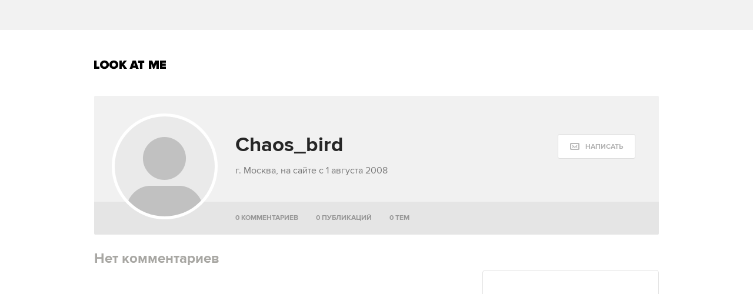

--- FILE ---
content_type: text/html; charset=utf-8
request_url: https://www.google.com/recaptcha/api2/aframe
body_size: 269
content:
<!DOCTYPE HTML><html><head><meta http-equiv="content-type" content="text/html; charset=UTF-8"></head><body><script nonce="GPxbDCjDWu-X_lhz8DnGmw">/** Anti-fraud and anti-abuse applications only. See google.com/recaptcha */ try{var clients={'sodar':'https://pagead2.googlesyndication.com/pagead/sodar?'};window.addEventListener("message",function(a){try{if(a.source===window.parent){var b=JSON.parse(a.data);var c=clients[b['id']];if(c){var d=document.createElement('img');d.src=c+b['params']+'&rc='+(localStorage.getItem("rc::a")?sessionStorage.getItem("rc::b"):"");window.document.body.appendChild(d);sessionStorage.setItem("rc::e",parseInt(sessionStorage.getItem("rc::e")||0)+1);localStorage.setItem("rc::h",'1769397714827');}}}catch(b){}});window.parent.postMessage("_grecaptcha_ready", "*");}catch(b){}</script></body></html>